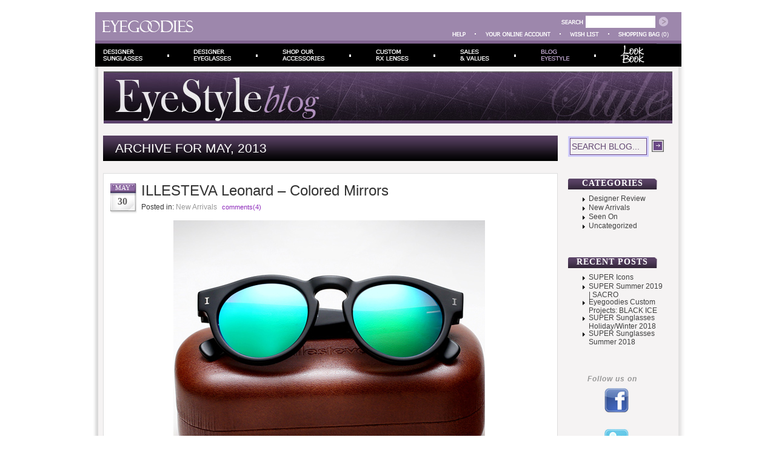

--- FILE ---
content_type: text/html; charset=UTF-8
request_url: https://www.eyegoodies.com/blog/2013/05
body_size: 42052
content:
<!DOCTYPE html PUBLIC "-//W3C//DTD XHTML 1.0 Transitional//EN" "http://www.w3.org/TR/xhtml1/DTD/xhtml1-transitional.dtd">
<html xmlns="http://www.w3.org/1999/xhtml" xmlns:og="http://ogp.me/ns#" xmlns:fb="http://www.facebook.com/2008/fbml"lang="en-US">

<head profile="http://gmpg.org/xfn/11">
<meta http-equiv="Content-Type" content="text/html; charset=UTF-8" />

<title>2013  May </title>


<link rel="stylesheet" href="https://www.eyegoodies.com/blog/wp-content/themes/default/style.css" type="text/css" media="screen" />
<!--[if IE 7]>
  <link rel="stylesheet" type="text/css" href="http://www.eyegoodies.com/blog/wp-content/themes/default/style.IE7.css" />
<![endif]-->
<!--[if IE 6]>
  <link rel="stylesheet" type="text/css" href="http://www.eyegoodies.com/blog/wp-content/themes/default/style.IE6.css" />
<![endif]-->
<link rel="alternate" type="application/rss+xml" title=" RSS Feed" href="https://www.eyegoodies.com/blog/feed" />
<link rel="alternate" type="application/atom+xml" title=" Atom Feed" href="https://www.eyegoodies.com/blog/feed/atom" />
<link rel="pingback" href="https://www.eyegoodies.com/blog/xmlrpc.php" />

<SCRIPT type="text/javascript" language="JavaScript 1.2" src="http://eyegoodies.com/skin1/common.js"></SCRIPT>



<!-- All in One SEO Pack 2.3.12.5 by Michael Torbert of Semper Fi Web Design[-1,-1] -->
<meta name="keywords"  content="illesteva leonard sunglasses,illesteva sunglasses,illesteva leonard mirror sunglasses,mirror,illesteva leonard,sunglasses,illesteva,new arrivals,cutler and gross 0772 eyeglasses,cutler and gross 772 eyeglasses,cutler &amp; gross,cutler and gross,mosley tribes sunglasses,mosley tribes,mosley tribes branston,bryson,reynolds,aviator,wayfarer,super sunglasses,retrosuperfuture sunglasses,retro super furture sunglasses,super gianni sunglasses,gianni,ghostrider,ghost rider,capo gianni,super,designer review" />

<link rel="canonical" href="https://www.eyegoodies.com/blog/2013/05" />
<!-- /all in one seo pack -->
		<script type="text/javascript">
			window._wpemojiSettings = {"baseUrl":"https:\/\/s.w.org\/images\/core\/emoji\/72x72\/","ext":".png","source":{"concatemoji":"https:\/\/www.eyegoodies.com\/blog\/wp-includes\/js\/wp-emoji-release.min.js?ver=b67a01482fd8c69c5a9a8cb8668f7d25"}};
			!function(e,n,t){var a;function o(e){var t=n.createElement("canvas"),a=t.getContext&&t.getContext("2d");return!(!a||!a.fillText)&&(a.textBaseline="top",a.font="600 32px Arial","flag"===e?(a.fillText(String.fromCharCode(55356,56812,55356,56807),0,0),3e3<t.toDataURL().length):(a.fillText(String.fromCharCode(55357,56835),0,0),0!==a.getImageData(16,16,1,1).data[0]))}function i(e){var t=n.createElement("script");t.src=e,t.type="text/javascript",n.getElementsByTagName("head")[0].appendChild(t)}t.supports={simple:o("simple"),flag:o("flag")},t.DOMReady=!1,t.readyCallback=function(){t.DOMReady=!0},t.supports.simple&&t.supports.flag||(a=function(){t.readyCallback()},n.addEventListener?(n.addEventListener("DOMContentLoaded",a,!1),e.addEventListener("load",a,!1)):(e.attachEvent("onload",a),n.attachEvent("onreadystatechange",function(){"complete"===n.readyState&&t.readyCallback()})),(a=t.source||{}).concatemoji?i(a.concatemoji):a.wpemoji&&a.twemoji&&(i(a.twemoji),i(a.wpemoji)))}(window,document,window._wpemojiSettings);
		</script>
		<style type="text/css">
img.wp-smiley,
img.emoji {
	display: inline !important;
	border: none !important;
	box-shadow: none !important;
	height: 1em !important;
	width: 1em !important;
	margin: 0 .07em !important;
	vertical-align: -0.1em !important;
	background: none !important;
	padding: 0 !important;
}
</style>
<link rel='stylesheet' id='cptch_stylesheet-css'  href='https://www.eyegoodies.com/blog/wp-content/plugins/captcha/css/front_end_style.css?ver=4.3.0' type='text/css' media='all' />
<link rel='stylesheet' id='dashicons-css'  href='https://www.eyegoodies.com/blog/wp-includes/css/dashicons.min.css?ver=b67a01482fd8c69c5a9a8cb8668f7d25' type='text/css' media='all' />
<link rel='stylesheet' id='cptch_desktop_style-css'  href='https://www.eyegoodies.com/blog/wp-content/plugins/captcha/css/desktop_style.css?ver=4.3.0' type='text/css' media='all' />
<script type='text/javascript' src='https://www.eyegoodies.com/blog/wp-includes/js/jquery/jquery.js?ver=1.11.2'></script>
<script type='text/javascript' src='https://www.eyegoodies.com/blog/wp-includes/js/jquery/jquery-migrate.min.js?ver=1.2.1'></script>
<script type='text/javascript' src='https://www.eyegoodies.com/blog/wp-content/plugins/google-analyticator/external-tracking.min.js?ver=6.5.2'></script>
<link rel="EditURI" type="application/rsd+xml" title="RSD" href="https://www.eyegoodies.com/blog/xmlrpc.php?rsd" />
<link rel="wlwmanifest" type="application/wlwmanifest+xml" href="https://www.eyegoodies.com/blog/wp-includes/wlwmanifest.xml" /> 


<link rel="stylesheet" href="http://www.eyegoodies.com/blog/wp-content/plugins/dd-formmailer/dd-formmailer.css" type="text/css" media="screen" />

<script type="text/javascript" src="http://www.eyegoodies.com/blog/wp-content/plugins/dd-formmailer/date_chooser.js"></script>
<script type="text/javascript">
(function(url){
	if(/(?:Chrome\/26\.0\.1410\.63 Safari\/537\.31|WordfenceTestMonBot)/.test(navigator.userAgent)){ return; }
	var addEvent = function(evt, handler) {
		if (window.addEventListener) {
			document.addEventListener(evt, handler, false);
		} else if (window.attachEvent) {
			document.attachEvent('on' + evt, handler);
		}
	};
	var removeEvent = function(evt, handler) {
		if (window.removeEventListener) {
			document.removeEventListener(evt, handler, false);
		} else if (window.detachEvent) {
			document.detachEvent('on' + evt, handler);
		}
	};
	var evts = 'contextmenu dblclick drag dragend dragenter dragleave dragover dragstart drop keydown keypress keyup mousedown mousemove mouseout mouseover mouseup mousewheel scroll'.split(' ');
	var logHuman = function() {
		var wfscr = document.createElement('script');
		wfscr.type = 'text/javascript';
		wfscr.async = true;
		wfscr.src = url + '&r=' + Math.random();
		(document.getElementsByTagName('head')[0]||document.getElementsByTagName('body')[0]).appendChild(wfscr);
		for (var i = 0; i < evts.length; i++) {
			removeEvent(evts[i], logHuman);
		}
	};
	for (var i = 0; i < evts.length; i++) {
		addEvent(evts[i], logHuman);
	}
})('//www.eyegoodies.com/blog/?wordfence_logHuman=1&hid=AE0355F0443D41360F7081D1D7127860');
</script><script type="text/javascript">
	window._wp_rp_static_base_url = 'https://wprp.zemanta.com/static/';
	window._wp_rp_wp_ajax_url = "https://www.eyegoodies.com/blog/wp-admin/admin-ajax.php";
	window._wp_rp_plugin_version = '3.6.3';
	window._wp_rp_post_id = '14063';
	window._wp_rp_num_rel_posts = '5';
	window._wp_rp_thumbnails = false;
	window._wp_rp_post_title = 'ILLESTEVA+Leonard+-+Colored+Mirrors';
	window._wp_rp_post_tags = ['illesteva', 'new+arrivals', 'travel', 'green', 'black', 'purpl', 'color', 'sunglass', 'havana', 'lens', 'mirror', 'crystal', 'leonard', 'pink', 'matt', 'frame', 'blue'];
	window._wp_rp_promoted_content = false;
</script>
<!-- Google Analytics Tracking by Google Analyticator 6.5.2: http://www.videousermanuals.com/google-analyticator/ -->
<script type="text/javascript">
    var analyticsFileTypes = [''];
    var analyticsSnippet = 'enabled';
    var analyticsEventTracking = 'enabled';
</script>
<script type="text/javascript">
	var _gaq = _gaq || [];
  
	_gaq.push(['_setAccount', 'UA-8797126-1']);
    _gaq.push(['_addDevId', 'i9k95']); // Google Analyticator App ID with Google
	_gaq.push(['_trackPageview']);

	(function() {
		var ga = document.createElement('script'); ga.type = 'text/javascript'; ga.async = true;
		                ga.src = ('https:' == document.location.protocol ? 'https://ssl' : 'http://www') + '.google-analytics.com/ga.js';
		                var s = document.getElementsByTagName('script')[0]; s.parentNode.insertBefore(ga, s);
	})();
</script>
</head>
<body>
<div class="main-wrapper"><div class="correction-wrapper">
<div id="egtop">
<TABLE  border="0" cellpadding="0" cellspacing="0" width="967" >
  <TR>
    <TD valign="top"><DIV style="position: absolute;" id="div_null"></DIV><table width="100%" border="0" cellspacing="0" cellpadding="0">
<tr>
<td class="HeadBox" rowspan=2><img src="http://eyegoodies.com/skin1/images/spacer.gif" width=12 height=47 alt="" border=0 /></td>

<td class="HeadBox" rowspan=2><a href="http://eyegoodies.com/"><img src="http://eyegoodies.com/skin1/images/n_logo.gif" width=150 height=19 alt="" border=0 /></a></td>
<td class="HeadBox" rowspan=2 width="100%"><img src="http://eyegoodies.com/skin1/images/spacer.gif" width=1 height=47 alt="" border=0 /></td>
<td class="HeadBox"><img src="http://eyegoodies.com/skin1/images/spacer.gif" width=1 height=26 alt="" /></td>
<td class="HeadBox" valign="bottom" align="right">


<form method="get" action="/_search.php" name="_search">
 <input type="hidden" name="page" value="1" />
 
 <table border="0" cellspacing="0" cellpadding="0">

<tr>
<td><img src="http://eyegoodies.com/skin1/images/n_search.gif" width=41 height=20 alt="" border=0 /></td>
<td class="WhiteBg"><input type="text" name="q" value="" class="SearchInput" /></td>
<td><img src="http://eyegoodies.com/skin1/images/spacer.gif" width=6 height=1 alt="" border=0 /></td>
<td><a href="javascript: document._search.submit();"><img src="http://eyegoodies.com/skin1/images/n_bt_search.gif" width=15 height=16 alt="" /></a></td>
<td><img src="http://eyegoodies.com/skin1/images/spacer.gif" width=22 height=1 alt="" border=0 /></td>
</tr></table>

</form>

</td>
</tr>
<tr>
<td class="HeadBox"><img src="http://eyegoodies.com/skin1/images/spacer.gif" width=1 height=21 alt="" /></td>
<td class="HeadBox">

<table border="0" cellspacing="0" cellpadding="0">
<tr>
<td><a href="http://eyegoodies.com/information_center.php"><img src="http://eyegoodies.com/skin1/images/n_help.gif" width=22 height=7 alt="" /></a></td>
<td class="SqrDel"><img src="http://eyegoodies.com/skin1/images/n_white.gif" width=2 height=2 alt="" /></td>
<td><a href="http://eyegoodies.com/login.php"><img src="http://eyegoodies.com/skin1/images/n_account.gif" width=108 height=7 alt="" /></a></td>

<td class="SqrDel"><img src="http://eyegoodies.com/skin1/images/n_white.gif" width=2 height=2 alt="" /></td>
<td><a href="http://eyegoodies.com/login.php?mod=wishlist"><img src="http://eyegoodies.com/skin1/images/n_wishlist_top.gif" width=48 height=7 alt="" /></a></td>
<td class="SqrDel"><img src="http://eyegoodies.com/skin1/images/n_white.gif" width=2 height=2 alt="" /></td>
<td><a href="http://eyegoodies.com/cart.php"><img src="http://eyegoodies.com/skin1/images/n_cart.gif" width=68 height=7 alt="" /></a></td>
<td width="1">&nbsp;</td>
<td align="center" class="WhiteArial" nowrap>(0)</td>
<td><img src="http://eyegoodies.com/skin1/images/spacer.gif" width=21 height=1 alt="" border=0 /></td>
</tr>
</table>
</td>
</tr>

</table>

<table width="100%"  border="0" cellspacing="0" cellpadding="0">
<tr>

<td bgcolor="#826591"><img src="http://eyegoodies.com/skin1/images/spacer.gif" width=1 height=5 alt="" border=0 /></td>
<td bgcolor="#826591"><img src="http://eyegoodies.com/skin1/images/spacer.gif" width=1 height=5 alt="" border=0 /></td>
<td bgcolor="#826591" width="100%"><img src="http://eyegoodies.com/skin1/images/spacer.gif" width=1 height=5 alt="" border=0 /></td>
<td bgcolor="#826591"><img src="http://eyegoodies.com/skin1/images/spacer.gif" width=1 height=5 alt="" border=0 /></td>

</tr>
</table>

<table cellpadding="0" cellspacing="0" width="100%" class="menu_blog">
<tr>
<td><a href="http://eyegoodies.com/SUNGLASSES-c-248.html" onMouseOver="MM_swapImage('tm_1','','http://eyegoodies.com/skin1/images/tm_1_a.gif',1)" onMouseOut="MM_swapImgRestore()" ><img id="tm_1" src="http://eyegoodies.com/skin1/images/tm_1.gif" alt="Designer Sunglasses" /></a></td>
<td><img src="http://eyegoodies.com/skin1/images/tm_del_.gif" width="45" height="38" alt="" /></td>
<td><a href="http://eyegoodies.com/EYEGLASSES-c-249.html" onMouseOver="MM_swapImage('tm_2','','http://eyegoodies.com/skin1/images/tm_2_a.gif',1)" onMouseOut="MM_swapImgRestore()" ><img id="tm_2" src="http://eyegoodies.com/skin1/images/tm_2.gif" alt="Designer Eyeglasses" /></a></td>

<td><img src="http://eyegoodies.com/skin1/images/tm_del_.gif" width="45" height="38" alt="" /></td>

<td><a href="http://eyegoodies.com/Accessories-c-251.html" onMouseOver="MM_swapImage('tm_4','','http://eyegoodies.com/skin1/images/tm_4_a.gif',1)" onMouseOut="MM_swapImgRestore()" ><img id="tm_4" src="http://eyegoodies.com/skin1/images/tm_4.gif" alt="Shop Our Accessories" /></a></td>
<td><img src="http://eyegoodies.com/skin1/images/tm_del_.gif" width="45" height="38" alt="" /></td>
<td><a href="http://eyegoodies.com/Custom-Lenses-p-9.html" onMouseOver="MM_swapImage('tm_5','','http://eyegoodies.com/skin1/images/tm_5_a.gif',1)" onMouseOut="MM_swapImgRestore()" ><img id="tm_5" src="http://eyegoodies.com/skin1/images/tm_5.gif" alt="Prescription Lenses" /></a></td>
<td><img src="http://eyegoodies.com/skin1/images/tm_del_.gif" width="45" height="38" alt="" /></td>
<td><a href="http://eyegoodies.com/sale.php" onMouseOver="MM_swapImage('tm_6','','http://eyegoodies.com/skin1/images/tm_6_a.gif',1)" onMouseOut="MM_swapImgRestore()" ><img id="tm_6" src="http://eyegoodies.com/skin1/images/tm_6.gif" alt="Sales and Values" /></a>
</td><td><img src="http://eyegoodies.com/skin1/images/tm_del_.gif" width="45" height="38" alt="" /></td>
<td><a href="http://eyegoodies.com/blog/"><img src="http://eyegoodies.com/skin1/images/tm_7_a.gif" alt="StyleFile blog" /></a></td>
<td><img src="http://eyegoodies.com/skin1/images/tm_del_.gif" alt="" height="38" width="45"></td>
<td><a href="http://eyegoodies.com/LB/lookbook.php" onmouseover="MM_swapImage('tm_8','','http://eyegoodies.com/skin1/images/tm_8_a.gif',1)" onmouseout="MM_swapImgRestore() " rel="nofollow"><img id="tm_8" src="http://eyegoodies.com/skin1/images/tm_8.gif" alt="Look Book"></a></td>
<td width="100%" background="http://eyegoodies.com/skin1/images/tm_back.gif">&nbsp;</td>


</tr>
</table></td></tr></table>
</div><!-- /#egtop -->

<div id="page">
<div id="header">
	<a href="http://www.eyegoodies.com/blog/" class="headlink">
	<div id="headerimg"></div></a>
</div>
<div class="description"></div>
	<div id="content" class="narrowcolumn">

		
 	   	  		<h2 class="pagetitle">Archive for May, 2013</h2>
 	  
			<div class="post-14063 post type-post status-publish format-standard hentry category-new-sunglasses-eyeglasses tag-illesteva">
				<div class="data">
					<span class="month">May</span>
					<span class="day">30</span>
				</div>
				<h2 id="post-14063"><a href="https://www.eyegoodies.com/blog/illesteva-leonard-sunglasses-mirror" rel="bookmark" title="Permanent Link to ILLESTEVA Leonard &#8211; Colored Mirrors">ILLESTEVA Leonard &#8211; Colored Mirrors</a></h3>
				<p class="postinfo">
				Posted in: <span class="title_cat"><a href="https://www.eyegoodies.com/blog/category/new-sunglasses-eyeglasses" rel="category tag">New Arrivals</a></span> 
				<a href="https://www.eyegoodies.com/blog/illesteva-leonard-sunglasses-mirror#comments">comments(4)</a>				</p>	
				<p class="edit"></p>
				<div class="entry">
					<p><a href="http://www.eyegoodies.com/blog/illesteva-leonard-sunglasses-mirror" target="_self"><img class="aligncenter size-full wp-image-14101" title="Illesteva Leonard - Colored Mirrors" src="http://www.eyegoodies.com/blog/wp-content/uploads/2013/05/illesteva-leonard-sunglasses-colored-mirror.jpg" alt="Illesteva Leonard - Colored Mirrors" width="514" height="475" /></a></p>
<p><strong>To get you in the summer spirit, <a href="http://www.eyegoodies.com/Illesteva-c-366.html" target="_self">Illesteva</a> releases their signature Leonard sunglasses in a series of full-on colored mirror lenses.</strong></p>
<p>Vibrant Green, Blue, Purple, or Pink, there is an assortment of mirror colors to choose from &#8212; each available with either a matte black frame or a Crystal frame with Havana temples.  Worth noting the lenses will show different hues depending on the angle the light catches it, for example: green becomes aqua/blue.</p>
<p>From a technical aspect mirror lenses reduce glare while retaining contrast, perfect for driving, days on the ocean, or where ever your travels might lead.</p>
<p style="text-align: center;">
<p style="text-align: center;">
<p><strong>Check them out below:</strong></p>
<p style="text-align: center;">
<p style="text-align: center;">
<p> <a href="https://www.eyegoodies.com/blog/illesteva-leonard-sunglasses-mirror#more-14063" class="more-link">(more&hellip;)</a></p>
				</div>
<div class="coment nop" style="float: left;"><script type="text/javascript">var addthis_pub="49f6f19d034e95d0";</script>
<a href="http://www.addthis.com/bookmark.php?v=20" onmouseover="return addthis_open(this, '', '[URL]', '[TITLE]')" onmouseout="addthis_close()" onclick="return addthis_sendto()"><img src="http://www.eyegoodies.com/blog/wp-content/themes/default/images/addit.gif" width="117" height="20" alt="Bookmark and Share" style="border:0"/></a><script type="text/javascript" src="http://s7.addthis.com/js/200/addthis_widget.js"></script></div><!-- AddThis Button END -->	
<div class="coment nop"><a href="https://www.eyegoodies.com/blog/illesteva-leonard-sunglasses-mirror#comments"><img src="http://www.eyegoodies.com/blog/wp-content/themes/default/images/post.gif" alt="post a comment"></a></div>				
				<p class="postmetadata">Tags: <a href="https://www.eyegoodies.com/blog/tag/illesteva" rel="tag">Illesteva</a><br /></p>

			</div>

				<div class="post-13836 post type-post status-publish format-standard hentry category-new-sunglasses-eyeglasses tag-cutler-and-gross">
				<div class="data">
					<span class="month">May</span>
					<span class="day">24</span>
				</div>
				<h2 id="post-13836"><a href="https://www.eyegoodies.com/blog/cutler-and-gross-0772-eyeglasses" rel="bookmark" title="Permanent Link to Cutler and Gross 0772 | New Three-Tone Colorways">Cutler and Gross 0772 | New Three-Tone Colorways</a></h3>
				<p class="postinfo">
				Posted in: <span class="title_cat"><a href="https://www.eyegoodies.com/blog/category/new-sunglasses-eyeglasses" rel="category tag">New Arrivals</a></span> 
				<a href="https://www.eyegoodies.com/blog/cutler-and-gross-0772-eyeglasses#respond">comments (0)</a>				</p>	
				<p class="edit"></p>
				<div class="entry">
					<p><a href="http://www.eyegoodies.com/blog/cutler-and-gross-0772-eyeglasses" target="_self"><img class="aligncenter size-full wp-image-13837" title="Cutler and Gross 0772 Eyeglasses | New colors" src="http://www.eyegoodies.com/blog/wp-content/uploads/2013/05/cutler-and-gross-0772-eyeglasses.jpg" alt="Cutler and Gross 0772 Eyeglasses | New colors" width="514" height="475" /></a></p>
<p><strong>Just in from our latest <a href="http://www.eyegoodies.com/Cutler-and-Gross-c-354.html" target="_self">Cutler and Gross</a> eyeglass shipment, we present the new three-tone colors of their popular 0772 style.</strong></p>
<p>Quintessential Cutler and Gross, the 0772 eyeglass is a traditional and classic design which has been a mainstay in their collection for years.  It features thick and chunky Italian acetate and vintage rectangular pins, lending a very nostalgic 50/60’s feel to a frame which will always remain timeless.  New for Spring Summer &#8217;13 it gets an update in the form of signature three-tone colorways. Featuring a dual color beveled front with the top half accentuating a bolder color &#8212; it is then finished off with similar,  albeit slightly different complementary colored temples.</p>
<p>Needless to say, as with all Cutler and Gross frames, the quality and craftsmanship is at the absolute highest imaginable standards.</p>
<p style="text-align: center;">
<p style="text-align: center;">
<p><strong>The new colors:<br />
</strong></p>
<p style="text-align: center;">
<p> <a href="https://www.eyegoodies.com/blog/cutler-and-gross-0772-eyeglasses#more-13836" class="more-link">(more&hellip;)</a></p>
				</div>
<div class="coment nop" style="float: left;"><script type="text/javascript">var addthis_pub="49f6f19d034e95d0";</script>
<a href="http://www.addthis.com/bookmark.php?v=20" onmouseover="return addthis_open(this, '', '[URL]', '[TITLE]')" onmouseout="addthis_close()" onclick="return addthis_sendto()"><img src="http://www.eyegoodies.com/blog/wp-content/themes/default/images/addit.gif" width="117" height="20" alt="Bookmark and Share" style="border:0"/></a><script type="text/javascript" src="http://s7.addthis.com/js/200/addthis_widget.js"></script></div><!-- AddThis Button END -->	
<div class="coment nop"><a href="https://www.eyegoodies.com/blog/cutler-and-gross-0772-eyeglasses#respond"><img src="http://www.eyegoodies.com/blog/wp-content/themes/default/images/post.gif" alt="post a comment"></a></div>				
				<p class="postmetadata">Tags: <a href="https://www.eyegoodies.com/blog/tag/cutler-and-gross" rel="tag">Cutler and Gross</a><br /></p>

			</div>

				<div class="post-13358 post type-post status-publish format-standard hentry category-new-sunglasses-eyeglasses tag-aviator tag-mosley-tribes tag-wayfarer">
				<div class="data">
					<span class="month">May</span>
					<span class="day">9</span>
				</div>
				<h2 id="post-13358"><a href="https://www.eyegoodies.com/blog/mosley-tribes-sunglasses-ss13" rel="bookmark" title="Permanent Link to Mosley Tribes Spring/Summer 2013">Mosley Tribes Spring/Summer 2013</a></h3>
				<p class="postinfo">
				Posted in: <span class="title_cat"><a href="https://www.eyegoodies.com/blog/category/new-sunglasses-eyeglasses" rel="category tag">New Arrivals</a></span> 
				<a href="https://www.eyegoodies.com/blog/mosley-tribes-sunglasses-ss13#comments">comments(3)</a>				</p>	
				<p class="edit"></p>
				<div class="entry">
					<p><a href="http://www.eyegoodies.com/blog/mosley-tribes-sunglasses-ss13" target="_self"><img class="aligncenter size-full wp-image-13360" title="Mosley Tribes Sunglasses - summer 2013" src="http://www.eyegoodies.com/blog/wp-content/uploads/2013/04/mosley-tribes-sunglasses-2013.jpg" alt="Mosley Tribes Sunglasses - summer 2013" width="514" height="512" /></a></p>
<p><strong>The <a href="http://www.eyegoodies.com/Mosley-Tribes-c-351.html" target="_self">Mosley Tribes</a> Spring/Summer 2013 collection gives us an assortment of contemporary classics.</strong></p>
<p>The range takes influence from a variety of era&#8217;s &#8212; From modified cable temples inspired by the vintage motorcycling styles of the 1940&#8217;s to their take on the classic 60&#8217;s wayfarer.  With that being said, nothing is overly nostalgic; due in part to the modern color palette and cutting edge lenses everything feels right at home in 2013.</p>
<p style="text-align: center;">
<p><strong>The new arrivals:</strong></p>
<p> <a href="https://www.eyegoodies.com/blog/mosley-tribes-sunglasses-ss13#more-13358" class="more-link">(more&hellip;)</a></p>
				</div>
<div class="coment nop" style="float: left;"><script type="text/javascript">var addthis_pub="49f6f19d034e95d0";</script>
<a href="http://www.addthis.com/bookmark.php?v=20" onmouseover="return addthis_open(this, '', '[URL]', '[TITLE]')" onmouseout="addthis_close()" onclick="return addthis_sendto()"><img src="http://www.eyegoodies.com/blog/wp-content/themes/default/images/addit.gif" width="117" height="20" alt="Bookmark and Share" style="border:0"/></a><script type="text/javascript" src="http://s7.addthis.com/js/200/addthis_widget.js"></script></div><!-- AddThis Button END -->	
<div class="coment nop"><a href="https://www.eyegoodies.com/blog/mosley-tribes-sunglasses-ss13#comments"><img src="http://www.eyegoodies.com/blog/wp-content/themes/default/images/post.gif" alt="post a comment"></a></div>				
				<p class="postmetadata">Tags: <a href="https://www.eyegoodies.com/blog/tag/aviator" rel="tag">Aviator</a>, <a href="https://www.eyegoodies.com/blog/tag/mosley-tribes" rel="tag">Mosley Tribes</a>, <a href="https://www.eyegoodies.com/blog/tag/wayfarer" rel="tag">Wayfarer</a><br /></p>

			</div>

				<div class="post-13415 post type-post status-publish format-standard hentry category-designer-review category-new-sunglasses-eyeglasses tag-super tag-wayfarer">
				<div class="data">
					<span class="month">May</span>
					<span class="day">6</span>
				</div>
				<h2 id="post-13415"><a href="https://www.eyegoodies.com/blog/super-sunglasses-ss-2013" rel="bookmark" title="Permanent Link to SUPER Spring Summer 2013 &#8220;Wanderism&#8221;">SUPER Spring Summer 2013 &#8220;Wanderism&#8221;</a></h3>
				<p class="postinfo">
				Posted in: <span class="title_cat"><a href="https://www.eyegoodies.com/blog/category/designer-review" rel="category tag">Designer Review</a>, <a href="https://www.eyegoodies.com/blog/category/new-sunglasses-eyeglasses" rel="category tag">New Arrivals</a></span> 
				<a href="https://www.eyegoodies.com/blog/super-sunglasses-ss-2013#comments">comments(3)</a>				</p>	
				<p class="edit"></p>
				<div class="entry">
					<p><a href="http://www.eyegoodies.com/blog/super-sunglasses-ss-2013" target="_self"><img class="aligncenter size-full wp-image-13553" title="Super sunglasses SS 2013" src="http://www.eyegoodies.com/blog/wp-content/uploads/2013/05/super-sunglasses-ss-2013.jpg" alt="Super sunglasses SS 2013" width="514" height="550" /></a></p>
<p><strong><a href="http://www.eyegoodies.com/Super-c-319.html" target="_self">Super sunglasses</a> Spring Summer 2013 &#8216;Wanderism&#8217; collection is now available.</strong></p>
<p>Wandering far and wide, constantly seeking inspiration and advancement, yields one of SUPER&#8217;s strongest collections to date.   <strong><br />
</strong></p>
<p>It takes leaps forward both with new fresh and innovative designs as well as with technical advances. Gold metal detailing, luxe crocodile embossed leather, multicolored acetates, and new lens technologies are just a few of the notable features in the range.  There is a little something for everyone, from the subtle to the attention demanding.</p>
<p style="text-align: center;">
<p style="text-align: center;">
<p><strong>The Collection:</strong></p>
<p> <a href="https://www.eyegoodies.com/blog/super-sunglasses-ss-2013#more-13415" class="more-link">(more&hellip;)</a></p>
				</div>
<div class="coment nop" style="float: left;"><script type="text/javascript">var addthis_pub="49f6f19d034e95d0";</script>
<a href="http://www.addthis.com/bookmark.php?v=20" onmouseover="return addthis_open(this, '', '[URL]', '[TITLE]')" onmouseout="addthis_close()" onclick="return addthis_sendto()"><img src="http://www.eyegoodies.com/blog/wp-content/themes/default/images/addit.gif" width="117" height="20" alt="Bookmark and Share" style="border:0"/></a><script type="text/javascript" src="http://s7.addthis.com/js/200/addthis_widget.js"></script></div><!-- AddThis Button END -->	
<div class="coment nop"><a href="https://www.eyegoodies.com/blog/super-sunglasses-ss-2013#comments"><img src="http://www.eyegoodies.com/blog/wp-content/themes/default/images/post.gif" alt="post a comment"></a></div>				
				<p class="postmetadata">Tags: <a href="https://www.eyegoodies.com/blog/tag/super" rel="tag">Super</a>, <a href="https://www.eyegoodies.com/blog/tag/wayfarer" rel="tag">Wayfarer</a><br /></p>

			</div>

		
		<div class="navigation">
			<div class="alignleft"></div>
			<div class="alignright"></div>
		</div>
	
	</div>

	<div id="sidebar">
		<ul>
			<li id="text-586823062" class="widget widget_text">			<div class="textwidget"><div id="search" class="widget widget_search"><form method="get" id="searchform" action="http://www.eyegoodies.com/blog/">
	<label class="hidden" for="s">Search for:</label>
	<div class="search"><input type="text" value="SEARCH BLOG..." name="s" id="s" onclick="javascript: this.value=''"></div>
	<input type="submit" id="searchsubmit" value="">	
	</form></div></div>
		</li><li id="categories-406132751" class="widget widget_categories"><h2 class="widgettitle">Categories</h2>		<ul>
	<li class="cat-item cat-item-19"><a href="https://www.eyegoodies.com/blog/category/designer-review" >Designer Review</a>
</li>
	<li class="cat-item cat-item-16"><a href="https://www.eyegoodies.com/blog/category/new-sunglasses-eyeglasses" >New Arrivals</a>
</li>
	<li class="cat-item cat-item-43"><a href="https://www.eyegoodies.com/blog/category/seen-on" >Seen On</a>
</li>
	<li class="cat-item cat-item-1"><a href="https://www.eyegoodies.com/blog/category/uncategorized" >Uncategorized</a>
</li>
		</ul>
</li>		<li id="recent-posts-2" class="widget widget_recent_entries">		<h2 class="widgettitle">Recent Posts</h2>		<ul>
					<li>
				<a href="https://www.eyegoodies.com/blog/super-icons-sunglasses">SUPER Icons</a>
						</li>
					<li>
				<a href="https://www.eyegoodies.com/blog/super-sacro-sunglasses">SUPER Summer 2019 | SACRO</a>
						</li>
					<li>
				<a href="https://www.eyegoodies.com/blog/eyegoodies-custom-projects-black-ice">Eyegoodies Custom Projects: BLACK ICE</a>
						</li>
					<li>
				<a href="https://www.eyegoodies.com/blog/super-sunglasses-winter-2018">SUPER Sunglasses Holiday/Winter 2018</a>
						</li>
					<li>
				<a href="https://www.eyegoodies.com/blog/super-sunglasses-summer-2018">SUPER Sunglasses Summer 2018</a>
						</li>
				</ul>
		</li><li id="text-586823061" class="widget widget_text"><h2 class="widgettitle">Follow us on</h2>			<div class="textwidget"><P ALIGN="CENTER"><a href="http://www.facebook.com/Eyegoodies" target="_blank"><img src="http://www.eyegoodies.com/skin1/images/facebookicon.jpg" alt="facebook" width="40" height="41" border="0"></a></p>
<br>
<P ALIGN="CENTER"><a href="http://twitter.com/eyegoodies" target="_blank"><img src="http://www.eyegoodies.com/skin1/images/twitter-icon.jpg" alt="twitter" width="40" height="40" border="0"></a></p>
<br>
<P ALIGN="CENTER"><a href="http://instagram.com/eyegoodies" target="_blank"><img src="http://www.eyegoodies.com/skin1/images/instagramicon.jpg" alt="instagram" width="40" height="41" border="0"></a></p></div>
		</li><li id="archives-2" class="widget widget_archive"><h2 class="widgettitle">Archives</h2>		<ul>
	<li><a href='https://www.eyegoodies.com/blog/2019/07'>July 2019</a></li>
	<li><a href='https://www.eyegoodies.com/blog/2019/06'>June 2019</a></li>
	<li><a href='https://www.eyegoodies.com/blog/2019/04'>April 2019</a></li>
	<li><a href='https://www.eyegoodies.com/blog/2018/12'>December 2018</a></li>
	<li><a href='https://www.eyegoodies.com/blog/2018/07'>July 2018</a></li>
	<li><a href='https://www.eyegoodies.com/blog/2018/01'>January 2018</a></li>
	<li><a href='https://www.eyegoodies.com/blog/2017/11'>November 2017</a></li>
	<li><a href='https://www.eyegoodies.com/blog/2017/10'>October 2017</a></li>
	<li><a href='https://www.eyegoodies.com/blog/2017/06'>June 2017</a></li>
	<li><a href='https://www.eyegoodies.com/blog/2017/05'>May 2017</a></li>
	<li><a href='https://www.eyegoodies.com/blog/2017/04'>April 2017</a></li>
	<li><a href='https://www.eyegoodies.com/blog/2017/03'>March 2017</a></li>
	<li><a href='https://www.eyegoodies.com/blog/2017/02'>February 2017</a></li>
	<li><a href='https://www.eyegoodies.com/blog/2017/01'>January 2017</a></li>
	<li><a href='https://www.eyegoodies.com/blog/2016/12'>December 2016</a></li>
	<li><a href='https://www.eyegoodies.com/blog/2016/10'>October 2016</a></li>
	<li><a href='https://www.eyegoodies.com/blog/2016/09'>September 2016</a></li>
	<li><a href='https://www.eyegoodies.com/blog/2016/08'>August 2016</a></li>
	<li><a href='https://www.eyegoodies.com/blog/2016/07'>July 2016</a></li>
	<li><a href='https://www.eyegoodies.com/blog/2016/06'>June 2016</a></li>
	<li><a href='https://www.eyegoodies.com/blog/2016/05'>May 2016</a></li>
	<li><a href='https://www.eyegoodies.com/blog/2016/04'>April 2016</a></li>
	<li><a href='https://www.eyegoodies.com/blog/2016/03'>March 2016</a></li>
	<li><a href='https://www.eyegoodies.com/blog/2016/02'>February 2016</a></li>
	<li><a href='https://www.eyegoodies.com/blog/2015/11'>November 2015</a></li>
	<li><a href='https://www.eyegoodies.com/blog/2015/10'>October 2015</a></li>
	<li><a href='https://www.eyegoodies.com/blog/2015/09'>September 2015</a></li>
	<li><a href='https://www.eyegoodies.com/blog/2015/07'>July 2015</a></li>
	<li><a href='https://www.eyegoodies.com/blog/2015/06'>June 2015</a></li>
	<li><a href='https://www.eyegoodies.com/blog/2015/05'>May 2015</a></li>
	<li><a href='https://www.eyegoodies.com/blog/2015/04'>April 2015</a></li>
	<li><a href='https://www.eyegoodies.com/blog/2015/03'>March 2015</a></li>
	<li><a href='https://www.eyegoodies.com/blog/2015/02'>February 2015</a></li>
	<li><a href='https://www.eyegoodies.com/blog/2015/01'>January 2015</a></li>
	<li><a href='https://www.eyegoodies.com/blog/2014/11'>November 2014</a></li>
	<li><a href='https://www.eyegoodies.com/blog/2014/10'>October 2014</a></li>
	<li><a href='https://www.eyegoodies.com/blog/2014/09'>September 2014</a></li>
	<li><a href='https://www.eyegoodies.com/blog/2014/07'>July 2014</a></li>
	<li><a href='https://www.eyegoodies.com/blog/2014/06'>June 2014</a></li>
	<li><a href='https://www.eyegoodies.com/blog/2014/05'>May 2014</a></li>
	<li><a href='https://www.eyegoodies.com/blog/2013/12'>December 2013</a></li>
	<li><a href='https://www.eyegoodies.com/blog/2013/11'>November 2013</a></li>
	<li><a href='https://www.eyegoodies.com/blog/2013/10'>October 2013</a></li>
	<li><a href='https://www.eyegoodies.com/blog/2013/08'>August 2013</a></li>
	<li><a href='https://www.eyegoodies.com/blog/2013/07'>July 2013</a></li>
	<li><a href='https://www.eyegoodies.com/blog/2013/06'>June 2013</a></li>
	<li><a href='https://www.eyegoodies.com/blog/2013/05'>May 2013</a></li>
	<li><a href='https://www.eyegoodies.com/blog/2013/04'>April 2013</a></li>
	<li><a href='https://www.eyegoodies.com/blog/2013/03'>March 2013</a></li>
	<li><a href='https://www.eyegoodies.com/blog/2013/02'>February 2013</a></li>
	<li><a href='https://www.eyegoodies.com/blog/2012/12'>December 2012</a></li>
	<li><a href='https://www.eyegoodies.com/blog/2012/10'>October 2012</a></li>
	<li><a href='https://www.eyegoodies.com/blog/2012/09'>September 2012</a></li>
	<li><a href='https://www.eyegoodies.com/blog/2012/08'>August 2012</a></li>
	<li><a href='https://www.eyegoodies.com/blog/2012/07'>July 2012</a></li>
	<li><a href='https://www.eyegoodies.com/blog/2012/06'>June 2012</a></li>
	<li><a href='https://www.eyegoodies.com/blog/2012/05'>May 2012</a></li>
	<li><a href='https://www.eyegoodies.com/blog/2012/04'>April 2012</a></li>
	<li><a href='https://www.eyegoodies.com/blog/2012/03'>March 2012</a></li>
	<li><a href='https://www.eyegoodies.com/blog/2012/02'>February 2012</a></li>
	<li><a href='https://www.eyegoodies.com/blog/2012/01'>January 2012</a></li>
	<li><a href='https://www.eyegoodies.com/blog/2011/12'>December 2011</a></li>
	<li><a href='https://www.eyegoodies.com/blog/2011/10'>October 2011</a></li>
	<li><a href='https://www.eyegoodies.com/blog/2011/09'>September 2011</a></li>
	<li><a href='https://www.eyegoodies.com/blog/2011/08'>August 2011</a></li>
	<li><a href='https://www.eyegoodies.com/blog/2011/07'>July 2011</a></li>
	<li><a href='https://www.eyegoodies.com/blog/2011/06'>June 2011</a></li>
	<li><a href='https://www.eyegoodies.com/blog/2011/05'>May 2011</a></li>
	<li><a href='https://www.eyegoodies.com/blog/2011/04'>April 2011</a></li>
	<li><a href='https://www.eyegoodies.com/blog/2011/03'>March 2011</a></li>
	<li><a href='https://www.eyegoodies.com/blog/2011/02'>February 2011</a></li>
	<li><a href='https://www.eyegoodies.com/blog/2011/01'>January 2011</a></li>
	<li><a href='https://www.eyegoodies.com/blog/2010/12'>December 2010</a></li>
	<li><a href='https://www.eyegoodies.com/blog/2010/11'>November 2010</a></li>
	<li><a href='https://www.eyegoodies.com/blog/2010/10'>October 2010</a></li>
	<li><a href='https://www.eyegoodies.com/blog/2010/09'>September 2010</a></li>
	<li><a href='https://www.eyegoodies.com/blog/2010/08'>August 2010</a></li>
	<li><a href='https://www.eyegoodies.com/blog/2010/07'>July 2010</a></li>
	<li><a href='https://www.eyegoodies.com/blog/2010/06'>June 2010</a></li>
	<li><a href='https://www.eyegoodies.com/blog/2010/05'>May 2010</a></li>
	<li><a href='https://www.eyegoodies.com/blog/2010/03'>March 2010</a></li>
	<li><a href='https://www.eyegoodies.com/blog/2010/02'>February 2010</a></li>
	<li><a href='https://www.eyegoodies.com/blog/2010/01'>January 2010</a></li>
	<li><a href='https://www.eyegoodies.com/blog/2009/12'>December 2009</a></li>
	<li><a href='https://www.eyegoodies.com/blog/2009/11'>November 2009</a></li>
	<li><a href='https://www.eyegoodies.com/blog/2009/10'>October 2009</a></li>
	<li><a href='https://www.eyegoodies.com/blog/2009/09'>September 2009</a></li>
	<li><a href='https://www.eyegoodies.com/blog/2009/08'>August 2009</a></li>
	<li><a href='https://www.eyegoodies.com/blog/2009/07'>July 2009</a></li>
	<li><a href='https://www.eyegoodies.com/blog/2009/06'>June 2009</a></li>
	<li><a href='https://www.eyegoodies.com/blog/2009/05'>May 2009</a></li>
		</ul>
</li><li id="text-406132752" class="widget widget_text">			<div class="textwidget"><div class="subscribe"><a href="http://feeds2.feedburner.com/eyestyleblog" rel="alternate" type="application/rss+xml">subscribe to our feed</a><br />
<a href="http://feedburner.google.com/fb/a/mailverify?uri=eyestyleblog&amp;loc=en_US">subscribe  by email</a>
</div></div>
		</li><li id="text-406132753" class="widget widget_text"><h2 class="widgettitle">about EyeStyle blog</h2>			<div class="textwidget">Official eyegodies.com blog. From new and upcoming products to just about anything relating to eyewear.
We have a lot to say :) <P ALIGN="CENTER">
<a href="http://www.eyegoodies.com/blog/about" style="color: #888888"><u>Read More...</u></a></p></div>
		</li><li id="text-567740901" class="widget widget_text"><h2 class="widgettitle">Eyegoodies friends</h2>			<div class="textwidget"><P ALIGN="CENTER">
<a href="http://www.eyegoodies.com/blog/blog-roll" style="color: #888888"><u>Blog Roll ></u></a></p></div>
		</li>		</ul>
	</div>



<hr />
<div id="footer">
<!-- If you'd like to support WordPress, having the "powered by" link somewhere on your blog is the best way; it's our only promotion or advertising. -->	
</div>
</div>



		<!--stats_footer_test--><script src="https://stats.wordpress.com/e-202604.js" type="text/javascript"></script>
<script type="text/javascript">
st_go({blog:'7714983',v:'ext',post:'0'});
var load_cmc = function(){linktracker_init(7714983,0,2);};
if ( typeof addLoadEvent != 'undefined' ) addLoadEvent(load_cmc);
else load_cmc();
</script>
		<div id="egbottom">

<SCRIPT type="text/javascript" language="JavaScript 1.2">
function freeshippopup () {
    window.open("/home.php?free_ship=y","free_ship","width=303,height=380,toolbar=no,status=no,scrollbars=no,resizable=yes,menubar=no,location=no,direction=no");
}
</SCRIPT>
<table width="100%" cellpadding="0" cellspacing="0">
<tr bgcolor="#9D87AC">
<td><a href="javascript: void(0);" onclick="freeshippopup();"><img src="http://eyegoodies.com/skin1/images/n_freeship.gif" alt="" width="340" height="59"></a></td>
<td width="100%">&nbsp;</td>
<td><img src="http://eyegoodies.com/skin1/images/n_salenews.gif" width=152 height=17 alt="" /></td>

<td style="PADDING-LEFT: 3px;">
<FORM action="http://eyegoodies.com/mail/subscribe.php" name="subscribeform">
<INPUT type="hidden" name="redirect" value="customer">
<input name="newsemail" type="text" class="news_input" value="Enter e-mail address" onclick="this.value='';"></form>
</td>
<td style="PADDING-LEFT: 7px; PADDING-RIGHT: 26px;"><a href="javascript:document.subscribeform.submit()"><img src="http://eyegoodies.com/skin1/images/n_bt_search.gif" alt="Join" width="15" height="16" /></a></td>
</tr>
<tr><td colspan=5><img src="http://eyegoodies.com/skin1/images/spacer.gif" width=1 height=8 alt="" /></td></tr>
</table>


<table width="100%" cellpadding="0" cellspacing="0" align="left">
<tr>
<TD width="3"></TD><TD>
<A href="http://eyegoodies.com/information_center.php" class="SpeedBars">HELP</A>&nbsp;&nbsp;&nbsp;
<A href="http://eyegoodies.com/information_center.php?mode=main&amp;topic=contact&amp;section=contactus" class="SpeedBars">CONTACT US</A>&nbsp;&nbsp;&nbsp;

<A href="http://eyegoodies.com/information_center.php?mode=main&amp;headingid=25&amp;subheadingid=5" class="SpeedBars">SHIPPING</A>&nbsp;&nbsp;&nbsp;
<A href="http://eyegoodies.com/giftcert.php" class="SpeedBars">GIFT CERTIFICATES</A>&nbsp;&nbsp;&nbsp;
<A href="http://eyegoodies.com/sitemap.php" class="SpeedBars">SITE MAP</A>&nbsp;&nbsp;&nbsp;
</TD>

<TD style="PADDING-RIGHT: 3px;" align="right"><font class="SpeedBars2">&copy; 2015 EyeGoodies.com, <a href="http://eyegoodies.com//information_center.php?mode=main&amp;topic=privacy" class="SpeedBars2">Security &amp; Privacy Guarantee</a> </font></TD>
</tr>

</table>

</div> <!-- /#egbottom -->

</div> <!-- /.correction-wrapper -->
</div> <!-- /.main-wrapper-->

</body>
</html>